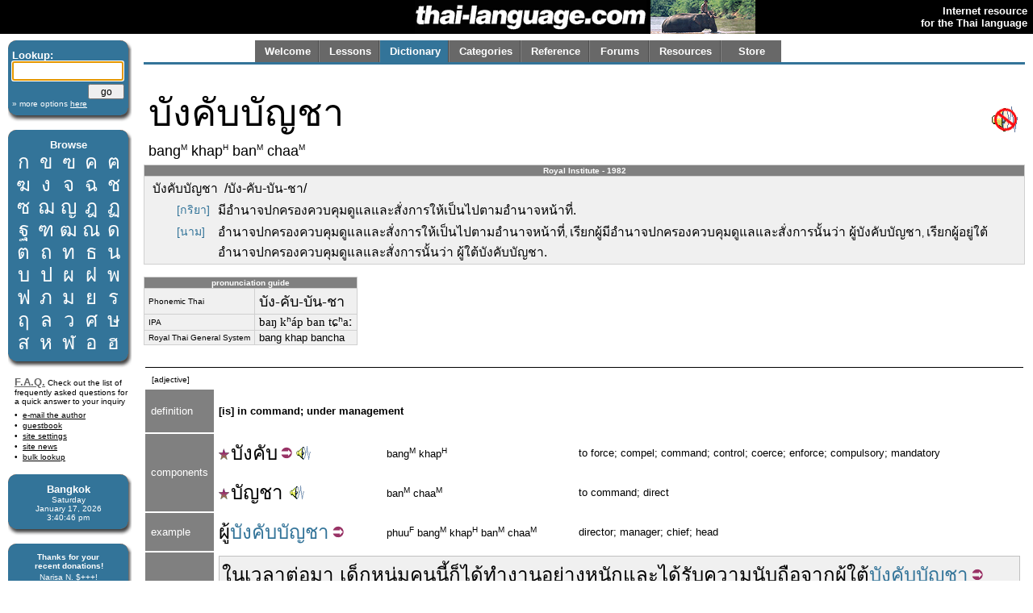

--- FILE ---
content_type: text/html; charset=utf-8
request_url: http://thai-language.com/id/235539
body_size: 8828
content:
<!DOCTYPE html PUBLIC "-//W3C//DTD XHTML 1.0 Strict//EN" "http://www.w3.org/TR/xhtml1/DTD/xhtml1-strict.dtd"><html xmlns="http://www.w3.org/1999/xhtml" xml:lang="en" lang="en"><head><title>thai-language.com - บังคับบัญชา</title>
<meta http-equiv="Content-Type" content="text/html; charset=UTF-8" />
<meta http-equiv="Content-Language" content="en,th" />
<meta name="keywords" content="Thai language,Thai,language,dictionary,Thailand,speak,read,write,learn,phrase,lesson,spell,travel,tutorial,education,message board" />
<meta name="description" content="Thai language resources, including an online dictionary, audio clips, message forum, lessons, and more." />
<meta name="author" content="Glenn Slayden" />
<meta name="apple-itunes-app" content="app-id=707246890" /><link rel="canonical" href="http://www.thai-language.com/id/235539" />
<link type="text/css" rel="stylesheet" href="/style.css?uab=64219" />
<link type="text/css" rel="stylesheet" href="/l-style.css" />
<script type="text/javascript" src="/client/jquery-1.3.2.min.js"></script>
<script type="text/javascript" src="/client/jquery.tooltip.min.js"></script>
<script type="text/javascript" src="/client/jsfuncs~0006.js"></script>
<script type="text/javascript">
// <![CDATA[
var bds = [
['กอ ไก่','mid','g','k'],
['ขอ ไข่','high','kh','k'],
['ฃอ ขวด','high','kh','k'],
['คอ ควาย','low','kh','k'],
['ฅอ คน','low','kh','k'],
['ฆอ ระฆัง','low','kh','k'],
['งอ งู','low','ng','ng'],
['จอ จาน','mid','j','t'],
['ฉอ ฉิ่ง','high','ch',''],
['ชอ ช้าง','low','ch','t'],
['ซอ โซ่','low','s',''],
['ฌอ เฌอ','low','ch','t'],
['ญอ หญิง','low','y','n'],
['ฎอ ชฎา','mid','d','t'],
['ฏอ ปฏัก','mid','dt','t'],
['ฐอ ฐาน','high','th','t'],
['ฑอ มณโฑ','low','th','t'],
['ฒอ ผู้เฒ่า','low','th','t'],
['ณอ เณร','low','n','n'],
['ดอ เด็ก','mid','d','t'],
['ตอ เต่า','mid','dt','t'],
['ถอ ถุง','high','th','t'],
['ทอ ทหาร','low','th','t'],
['ธอ ธง','low','th','t'],
['นอ หนู','low','n','n'],
['บอ ใบไม้','mid','b','p'],
['ปอ ปลา','mid','bp','p'],
['ผอ ผึ้ง','high','ph',''],
['ฝอ ฝา','high','f',''],
['พอ พาน','low','ph','p'],
['ฟอ ฟัน','low','f','p'],
['ภอ สำเภา','low','ph','p'],
['มอ ม้า','low','m','m'],
['ยอ ยักษ์','low','y','y'],
['รอ เรือ','low','r','n'],
[],
['ลอ ลิง','low','l','n'],
[],
['วอ แหวน','low','w','w'],
['ศอ ศาลา','high','s','t'],
['ษอ ฤๅษี','high','s','t'],
['สอ เสือ','high','s','t'],
['หอ หีบ','high','h',''],
['ฬอ จุฬา','low','l','n'],
['ออ อ่าง','mid','',''],
['ฮอ นกฮูก ','low','h',''],
];
$(document).ready(function(){
$('[btt]',$('#browse-table')).tooltip({ bodyHandler: function(){
var idx=parseInt($(this).attr('btt'));
var rec=bds[idx];
if (rec.length==0) return '<i>ligature</i>';
var i=rec[2];
if (i=="") i = "Ø";
var s="<div class='browse-tooltip-title'>" + rec[0] + "</div><img src='http://img6.thai-language.net/img/64x64/A"+(idx+161)+".jpg'><br /><i>"+rec[1]+" class</i><br /><table width=100%><tr><td>"+i+"-</td>";
if (rec[3]!="") s += "<td align=right>-"+rec[3]+"</td>";
return s + "</tr></table>";
}, fade:100});
$$('search').focus();
startclock(1768664444643);
rotatebannerimg(2);
$('[ttid]').tooltip({ bodyHandler:function(){ return tt_dict[$(this).attr('ttid')]; }});
});
var tt_dict = [
'to hide; to conceal; to block the view; to screen, share or shield; to obscure',
'[is] tight; confined; crowded; closely packed; tight-fitting; close-fitting',
'to command; direct',
'person, human, one (who...); [Thai prefix corresponding to the English suffixes] &#39;-er&#39; or &#39;-or&#39;',
'in; inside; within; amidst; into; on; at a particular time',
'[general] time [as in space and time',
'later; later on',
'young man',
'this person; this man; this woman',
'also; too; as well; well...; [suggestion] should...',
'[aspect marker indicating present and present perfect—action which happened in the past and continues to the present]',
'to work',
'heavily; harshly; severely; seriously',
'and',
'[past and perfect tenses] got; did get; has gotten',
'respect; esteem',
'from',
'[position] below; underneath; beneath; under',
'existence; state of; being; [a prefix corresponding to the English suffix] &#34;-ship&#34;',
'person who is a leader',
'best; which is good; who are good',
'don&#39;t have; doesn&#39;t have; that doesn&#39;t; there are no...; there is no .',
'standard recipe; fixed formula',
'to say; tell; inform; mention; state; relate; let (someone) know',
'[aspect marker indicating a completed event which is considered beneficial]',
'because; because of; due to; owing to',
'each; either; every',
'self; person; man; oneself',
'[is] different; not the same as',
];
// ]]>
</script>
</head><body><table style='width:100%;' border='0' cellspacing='0' cellpadding='0'><tr style='background-color:black'><td style='width:120px'></td><td align='right'><a href='/'><img src='http://img1.thai-language.net/hdr_img/logobw.gif' alt='thai-language.com' style='display:block; padding-right:5px' /></a></td><td style='width:130px; background-color:black;'><img style='display:block; background-color:white;' id='bannerimg' alt='' src='http://img1.thai-language.net/hdr_img/black130x42.gif' /></td><td align='right' style='white-space:nowrap; padding-right:7px; padding-left:7px;'><b style='color:white; font-size:small'>Internet resource<br />for the Thai language</b></td></tr></table><div style='height:8px'></div><div id="tl-left-column"><div class="dsb"><span class="dsb-top"><span></span></span><dl class="dsb-content"><dt class="b">Lookup:</dt><dt>
<form action='/dict' style='margin-bottom:0px; margin-top:0px;' method='post'>
<input type='text' name='search' id='search' maxlength='50' style='font-size:1.3em; padding:0; width:134px;' />
<div style='text-align:right; margin-top:4px;'><input type='submit' value='go' style='width:45px; font-size:.9em; line-height:1.4em;' /></div>
<input type='hidden' name='emode' value='1' />
<input type='hidden' name='tmode' value='2' />
</form></dt><dt class="s"><a href='/dict'>&#187; more options <span style='text-decoration:underline'>here</span></a></dt></dl><span class="dsb-bottom"><span><span></span></span></span></div><div class="dsb"><span class="dsb-top"><span></span></span><dl class="dsb-content"><dt class="c b">Browse</dt><dt><table border=0 cellspacing=0 class="th" id="browse-table"><tr><td btt='0'><a href='/let/161'>ก</a></td><td btt='1'><a href='/let/162'>ข</a></td><td btt='2'><a href='/let/163'>ฃ</a></td><td btt='3'><a href='/let/164'>ค</a></td><td btt='4'><a href='/let/165'>ฅ</a></td></tr><tr><td btt='5'><a href='/let/166'>ฆ</a></td><td btt='6'><a href='/let/167'>ง</a></td><td btt='7'><a href='/let/168'>จ</a></td><td btt='8'><a href='/let/169'>ฉ</a></td><td btt='9'><a href='/let/170'>ช</a></td></tr><tr><td btt='10'><a href='/let/171'>ซ</a></td><td btt='11'><a href='/let/172'>ฌ</a></td><td btt='12'><a href='/let/173'>ญ</a></td><td btt='13'><a href='/let/174'>ฎ</a></td><td btt='14'><a href='/let/175'>ฏ</a></td></tr><tr><td btt='15'><a href='/let/176'>ฐ</a></td><td btt='16'><a href='/let/177'>ฑ</a></td><td btt='17'><a href='/let/178'>ฒ</a></td><td btt='18'><a href='/let/179'>ณ</a></td><td btt='19'><a href='/let/180'>ด</a></td></tr><tr><td btt='20'><a href='/let/181'>ต</a></td><td btt='21'><a href='/let/182'>ถ</a></td><td btt='22'><a href='/let/183'>ท</a></td><td btt='23'><a href='/let/184'>ธ</a></td><td btt='24'><a href='/let/185'>น</a></td></tr><tr><td btt='25'><a href='/let/186'>บ</a></td><td btt='26'><a href='/let/187'>ป</a></td><td btt='27'><a href='/let/188'>ผ</a></td><td btt='28'><a href='/let/189'>ฝ</a></td><td btt='29'><a href='/let/190'>พ</a></td></tr><tr><td btt='30'><a href='/let/191'>ฟ</a></td><td btt='31'><a href='/let/192'>ภ</a></td><td btt='32'><a href='/let/193'>ม</a></td><td btt='33'><a href='/let/194'>ย</a></td><td btt='34'><a href='/let/195'>ร</a></td></tr><tr><td btt='35'><a href='/let/196'>ฤ</a></td><td btt='36'><a href='/let/197'>ล</a></td><td btt='38'><a href='/let/199'>ว</a></td><td btt='39'><a href='/let/200'>ศ</a></td><td btt='40'><a href='/let/201'>ษ</a></td></tr><tr><td btt='41'><a href='/let/202'>ส</a></td><td btt='42'><a href='/let/203'>ห</a></td><td btt='43'><a href='/let/204'>ฬ</a></td><td btt='44'><a href='/let/205'>อ</a></td><td btt='45'><a href='/let/206'>ฮ</a></td></tr></table></dt></dl><span class="dsb-bottom"><span><span></span></span></span></div>
<div class="lc-text">
<p><a class=gr href='/default.aspx?nav=resources#faq' style='font-weight:bold; font-size:small;'>F.A.Q.</a>
Check out the list of frequently asked questions for a quick answer to your inquiry</p>
<dl>
<dt><a href='&#109;&#97;&#105;&#108;&#116;&#111;&#58;&#103;&#108;&#101;&#110;&#110;&#64;&#116;&#104;&#97;&#105;&#45;&#108;&#97;&#110;&#103;&#117;&#97;&#103;&#101;&#46;&#99;&#111;&#109;'>e-mail the author</a></dt>
<dt><a href='/forums/f/introductions'>guestbook</a></dt>
<dt><a href='/control'>site settings</a></dt>
<dt><a href='/news'>site news</a></dt>
<dt><a href='/BulkLookup'>bulk lookup</a></dt></dl></div><div class="dsb"><span class="dsb-top"><span></span></span><dl class="dsb-content"><dt class="c b">Bangkok</dt><dt class="c s"><div id='bkk_clock'></div></dt></dl><span class="dsb-bottom"><span><span></span></span></span></div><div class="dsb"><span class="dsb-top"><span></span></span><dl class="dsb-content"><dt class="c s b">Thanks for your<p style='margin-bottom:3px;'>recent donations!</p></dt><dt class="c s">Narisa N. $+++!<br />John A. $+++!<br />Paul S. $100!<br />Mike A. $100!<br />Eric B. $100!<br />John Karl L. $100!<br />Don S. $100!<br />John S. $100!<br />Peter B. $100!<br />Ingo B $50<br />Peter d C $50<br />Hans G $50<br />Alan M. $50<br />Rod S. $50<br />Wolfgang W. $50<br />Bill O. $70<br />Ravinder S. $20<br />Chris S. $15<br />Jose D-C $20<br />Steven P. $20<br />Daniel W. $75<br />Rudolf M. $30<br />David R. $50<br />Judith W. $50<br />Roger C. $50<br />Steve D. $50<br />Sean F. $50<br />Paul G. B. $50<br />xsinventory $20<br />Nigel A. $15<br />Michael B. $20<br />Otto S. $20<br />Damien G. $12<br />Simon G. $5<br />Lindsay D. $25<br />David S. $25<br />Laurent L. $40<br />Peter van G. $10<br />Graham S. $10<br />Peter N. $30<br />James A. $10<br />Dmitry I. $10<br />Edward R. $50<br />Roderick S. $30<br />Mason S. $5<br />Henning E. $20<br />John F. $20<br />Daniel F. $10<br />Armand H. $20<br />Daniel S. $20<br />James McD. $20<br />Shane McC. $10<br />Roberto P. $50<br />Derrell P. $20<br />Trevor O. $30<br />Patrick H. $25<br />Rick @SS $15<br />Gene H. $10<br />Aye A. M. $33<br />S. Cummings $25<br />Will F. $20<br />

<form style='margin-bottom:0px; margin-top:5px;' action='https://www.paypal.com/cgi-bin/webscr' method='post'>
<input type='hidden' name='cmd' value='_xclick' />
<input type='hidden' name='business' value='glenn@glennslayden.com' />
<input type='hidden' name='item_name' value='Thank you for your donation to Thai-language.com!' />
<input type='hidden' name='no_note' value='1' />
<input type='hidden' name='return' value='http://thai-language.com/default.aspx?nav=thank_you' />
<input type='hidden' name='currency_code' value='USD' />
<input type='hidden' name='tax' value='0' />
<input type='image' src='http://img5.thai-language.net/img/paypal2.gif' name='submit' alt='donate via PayPal' /></form></dt></dl><span class="dsb-bottom"><span><span></span></span></span></div><div class="dsb"><span class="dsb-top"><span></span></span><dl class="dsb-content"><dt class="c b">Get e-mail</dt><dt class="space"></dt><dt><p>Sign-up to join our mail&shy;ing list. You'll receive e&shy;mail notification when this site is updated. Your privacy is guaran&shy;teed; this list is not sold, shared, or used for any other purpose. <a href='/default.aspx?nav=sub'>Click here</a> for more infor&shy;mation.<br /><br />
To unsubscribe, click <a href='/Default.aspx?nav=unsub'>here</a>.</p></dt></dl><span class="dsb-bottom"><span><span></span></span></span></div></div><div id="tl-content"><span id="um"></span><div align=center><div align=left style='max-width:8.5in; width:100%;'><div id="menu"><table id="menu-tab" border=0><tr><td class="sel"><a class="menu-but" title="" href="/">Welcome</a></td><td class="sel"><a class="menu-but" title="Lessons, reading exercises, and self-study materials" href="/lessons">Lessons</a></td><td class="no-sel"><a class="menu-but" title="Free, online searchable Thai-English dictionary" href="/dict/search">Dictionary</a></td><td class="sel"><a class="menu-but" title="Words and phrases organized by category" href="/category">Categories</a></td><td class="sel"><a class="menu-but" title="Reference materials and advanced study" href="/ref">Reference</a></td><td class="sel"><a class="menu-but" title="Message board and community discussion" href="/forums">Forums</a></td><td class="sel"><a class="menu-but" title="Links and frequently-asked questions" href="/resources">Resources</a></td><td class="sel" style='background-image:none;'><a class="menu-but" title="Thai language learning products" href="/store">Store</a></td></tr></table></div></div></div><div id="navtab-underline"></div><div><div id='old-content'><table width='100%' cellpadding=4><tr><td><span class=th3>บังคับบัญชา</span><br /><span style='font-size:1.4em;'>bang<span class='tt'>M</span> khap<span class='tt'>H</span> ban<span class='tt'>M</span> chaa<span class='tt'>M</span></span></td><td style='text-align:right'><img src='/img/x_speaker.gif'></td></tr></table><table cellspacing=0 cellpadding=0 class=gt3 style='margin:0;'><tr><td style='text-align:center; font-weight:bold; font-size:x-small; background-color:#808080; color:white;'>Royal Institute - 1982</td></tr><tr><td><table cellspacing=0 cellpadding=0 class=xgt3 style='font-size:1.2em;'><tr><td colspan=2>บังคับบัญชา &nbsp;/บัง-คับ-บัน-ชา/</td></tr><tr><td style='vertical-align:top; padding-left:35px; padding-top:2px;'><span style='color:#337499; font-size:.9em;'>[กริยา]</span> </td><td>มีอำนาจปกครองควบคุมดูแลและสั่งการให้เป็นไปตามอำนาจหน้าที่.</span></td></tr><tr><td style='vertical-align:top; padding-left:35px; padding-top:2px;'><span style='color:#337499; font-size:.9em;'>[นาม]</span> </td><td>อำนาจปกครองควบคุมดูแลและสั่งการให้เป็นไปตามอำนาจหน้าที่<span style='font-size:.8em;'>, </span>เรียกผู้มีอำนาจปกครองควบคุมดูแลและสั่งการนั้นว่า ผู้บังคับบัญชา<span style='font-size:.8em;'>, </span>เรียกผู้อยู่ใต้อำนาจปกครองควบคุมดูแลและสั่งการนั้นว่า ผู้ใต้บังคับบัญชา.</span></td></tr></table></td></tr></table><br /><table cellspacing='0' cellpadding='0' class=gt3 style='margin:0;'><tr><td colspan=2 style='text-align:center; font-weight:bold; font-size:x-small; background-color:#808080; color:white;'>pronunciation guide</td></tr><tr><td style='font-size:x-small;'>Phonemic Thai</td><td><span lang='th'>บัง-คับ-บัน-ชา</span></td></tr><tr><td style='font-size:x-small;'>IPA</td><td><span class='ipa'>baŋ kʰáp ban tɕʰaː</span></td></tr><tr><td style='font-size:x-small;'>Royal Thai General System</td><td>bang khap bancha</td></tr></table><br /><table width='100%' cellpadding=4><tr><td></td><td colspan=3 style='width:100%'></td></tr><tr style='background-color:black'><td colspan=4 style='padding-bottom:1px; padding-top:0px'></td></tr><tr><td colspan=4> &nbsp;<span style='font-size:x-small'>[adjective]</span><br /></td></tr><tr><td style='background-color:#808080; color:white; padding-left:7px; padding-right:7px; max-width:100px;'>definition</td><td colspan=3 class='df'><br /><b>[is] in command; under management</b><br /><br /></td></tr><tr><td rowspan=2 style='background-color:#808080; color:white; padding-left:7px; padding-right:7px; max-width:100px;'>components</td><td class=th><img src='/img/star.gif' /><a href='/id/134320' ttid='0'>บัง</a><a href='/id/135272' ttid='1'>คับ</a><a href='/id/200503'><img src='/img/phr_link.gif' /></a><a onClick=PlayAudioFile('/mp3/P200503.mp3') style='cursor:pointer;'><img src='/img/speaker_sm.gif' /></a></td><td>bang<span class='tt'>M</span> khap<span class='tt'>H</span></td><td>to force; compel; command; control; coerce; enforce; compulsory; mandatory</td></tr><tr><td class=th><a href='/id/143882' ttid='2'><img src='/img/star.gif' />บัญชา</a> <a onClick=PlayAudioFile('/mp3/E143882.mp3') style='cursor:pointer;'><img src='/img/speaker_sm.gif' /></a></td><td>ban<span class='tt'>M</span> chaa<span class='tt'>M</span></td><td>to command; direct</td></tr><tr><td style='background-color:#808080; color:white; padding-left:7px; padding-right:7px; max-width:100px;'>example</td><td class=th><a href='/id/131714' ttid='3'>ผู้</a><span style='color:#337499;'>บังคับบัญชา</span><a href='/id/206144'><img src='/img/phr_link.gif' /></a></td><td>phuu<span class='tt'>F</span> bang<span class='tt'>M</span> khap<span class='tt'>H</span> ban<span class='tt'>M</span> chaa<span class='tt'>M</span></td><td>director; manager; chief; head</td></tr><tr><td rowspan=2 style='background-color:#808080; color:white; padding-left:7px; padding-right:7px; max-width:100px;'>sample<br />sentences</td><td colspan=3><div class='igt'><span class=th><a href='/id/131716' ttid='4'>ใน</a><a href='/id/131477' ttid='5'>เวลา</a><a href='/id/202092' ttid='6'>ต่อมา</a> <a href='/id/234080' ttid='7'>เด็กหนุ่ม</a><a href='/id/204151' ttid='8'>คนนี้</a><a href='/id/131136' ttid='9'>ก็</a><a href='/id/131409#def3' ttid='10'>ได้</a><a href='/id/197132' ttid='11'>ทำงาน</a><a href='/id/133215#def3' ttid='12'>อย่างหนัก</a><a href='/id/131247' ttid='13'>และ</a><a href='/id/131453#def1f' ttid='14'>ได้รับ</a><a href='/id/202382#def2' ttid='15'>ความนับถือ</a><a href='/id/131426' ttid='16'>จาก</a><a href='/id/131714' ttid='3'>ผู้</a><a href='/id/134825' ttid='17'>ใต้</a><span style='color:#337499;'>บังคับบัญชา</span><a href='/id/240534'><img src='/img/phr_link.gif' /></a></span><br /><span class=dx>nai<span class='tt'>M</span> waeh<span class='tt'>M</span> laa<span class='tt'>M</span> dtaaw<span class='tt'>L</span> maa<span class='tt'>M</span> dek<span class='tt'>L</span> noom<span class='tt'>L</span> khohn<span class='tt'>M</span> nee<span class='tt'>H</span> gaaw<span class='tt'>F</span> dai<span class='tt'>F</span> tham<span class='tt'>M</span> ngaan<span class='tt'>M</span> yaang<span class='tt'>L</span> nak<span class='tt'>L</span> lae<span class='tt'>H</span> dai<span class='tt'>F</span> rap<span class='tt'>H</span> khwaam<span class='tt'>M</span> nap<span class='tt'>H</span> theuu<span class='tt'>R</span> jaak<span class='tt'>L</span> phuu<span class='tt'>F</span> dtai<span class='tt'>F</span> bang<span class='tt'>M</span> khap<span class='tt'>H</span> ban<span class='tt'>M</span> chaa<span class='tt'>M</span></span><br />&#34;Afterwards, the young man worked hard and earned the respect of those who worked for him.&#34;</div></td></tr><tr><td colspan=3><div class='igt'><span class=th><a href='/id/131127#def4' ttid='18'>การเป็น</a><a href='/id/197434' ttid='19'>ผู้นำ</a><a href='/id/212780' ttid='20'>ที่ดี</a><a href='/id/131235#def4' ttid='21'>ไม่มี</a><a href='/id/214074' ttid='22'>สูตรสำเร็จ</a><a href='/id/134841' ttid='23'>บอก</a><a href='/id/133119#def2' ttid='24'>ไว้</a> <a href='/id/138146' ttid='25'>เพราะ</a><a href='/id/131714' ttid='3'>ผู้</a><a href='/id/134825' ttid='17'>ใต้</a><span style='color:#337499;'>บังคับบัญชา</span><a href='/id/198233' ttid='26'>แต่ละ</a><a href='/id/131950' ttid='27'>ตน</a><a href='/id/197696' ttid='28'>ไม่เหมือนกัน</a><a href='/id/250572'><img src='/img/phr_link.gif' /></a></span><br /><span class=dx>gaan<span class='tt'>M</span> bpen<span class='tt'>M</span> phuu<span class='tt'>F</span> nam<span class='tt'>M</span> thee<span class='tt'>F</span> dee<span class='tt'>M</span> mai<span class='tt'>F</span> mee<span class='tt'>M</span> suut<span class='tt'>L</span> sam<span class='tt'>R</span> ret<span class='tt'>L</span> baawk<span class='tt'>L</span> wai<span class='tt'>H</span> phraw<span class='tt'>H</span> phuu<span class='tt'>F</span> dtai<span class='tt'>F</span> bang<span class='tt'>M</span> khap<span class='tt'>H</span> ban<span class='tt'>M</span> chaa<span class='tt'>M</span> dtaae<span class='tt'>L</span> la<span class='tt'>H</span> dtohn<span class='tt'>M</span> mai<span class='tt'>F</span> meuuan<span class='tt'>R</span> gan<span class='tt'>M</span></span><br />&#34;There is no stated fixed formula for being a good leader because there are lots of different people under a leader’s rule.&#34;</div></td></tr><tr><td style='height:9px'></td></tr><tr style='background-color:#C0C0C0'><td colspan=4 style='padding-bottom:1px; padding-top:0px'></td></tr></table><br /><span style='font-size:x-small' class=hy><a href='/id/235539/correction'>click here to submit a correction, drawing, image, audio recording, or comment for this page</a><br /><br /><a href='/id/235539/email'>click here to e-mail this page to a friend <img src='/img/email_env.gif'></a><br /><br /><span style='font-size:x-small' class=yl>page cached 1/17/2026 12:40:44 AM</span> &nbsp; <a href='/id/235539'><img style='margin-bottom:-2px' src='/img/rarrow.gif'> <span style='text-decoration:underline'>online source for this page</span></a><br /></span></div><div style='font-size:x-small;'>Copyright &copy; 2026 thai-language.com. Portions copyright &copy; by original authors, rights reserved, used by permission; Portions <a style='text-decoration:none' href='http://www.copyright.gov/title17/92chap1.html#107'>17 USC &#167;107</a>.<br /><br /></div></div></div><span id="emb_audio" style="position:absolute; left:0; top:0;"></span></body></html>